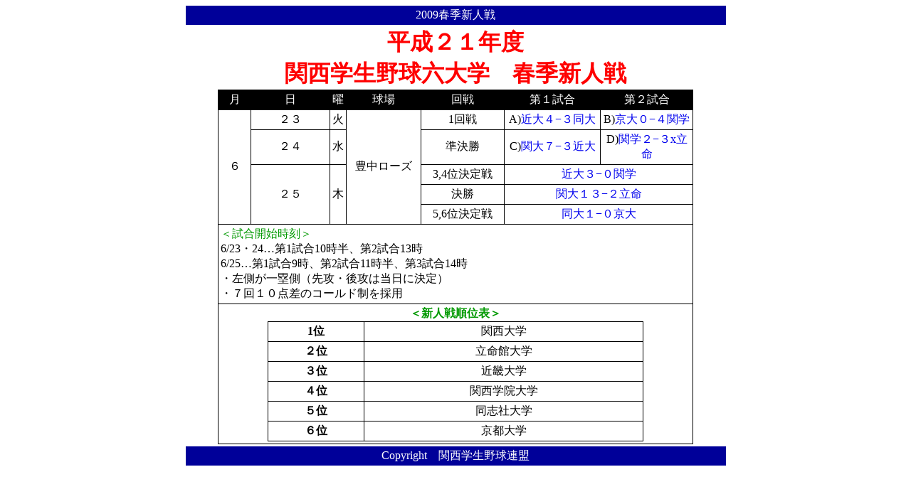

--- FILE ---
content_type: text/html; charset=UTF-8
request_url: https://archive.kansaibig6.jp/games/2009/spring/shinjin.html
body_size: 1872
content:
<!DOCTYPE html PUBLIC "-//W3C//DTD HTML 4.01 Transitional//EN">
<html>
  <head>
    <title>２００８春季リーグ戦・新人戦</title>
    <meta
      name="GENERATOR"
      content="JustSystems Homepage Builder Version 17.0.1.0 for Windows"
    />
    <meta http-equiv="Content-Type" content="text/html; charset=UTF-8" />
    <meta http-equiv="Content-Style-Type" content="text/css" />
    <style type="TEXT/CSS">
      <!--
      A{
      	text-decoration : none ;
      }
      A:hover{
        color : blue;
        TEXT-DECORATION : underline;
      }
      -->
    </style>
  </head>
  <body bgcolor="#ffffff" alink="#0000ff" vlink="#0000ff">
    <div align="CENTER"><!--#geoguide--></div>
    <center>
      <table border="0" cellpadding="3" cellspacing="0" width="759">
        <tr>
          <td bgcolor="#000099" width="759" align="center">
            <font color="#ffffff">2009春季新人戦</font>
          </td>
        </tr>
        <tr>
          <td align="center" width="759">
            <table
              border="0"
              cellpadding="3"
              cellspacing="1"
              bgcolor="#000000"
              width="668"
            >
              <caption>
                <font size="+3" color="#ff0000"
                  ><b
                    >平成２１年度<br />
                    関西学生野球六大学　春季新人戦</b
                  ></font
                ><a name="shinjin"></a>
              </caption>
              <tbody>
                <tr>
                  <td align="center" width="39">
                    <font color="#ffffff">月</font>
                  </td>
                  <td align="center" width="104">
                    <font color="#ffffff">日</font>
                  </td>
                  <td align="center"><font color="#ffffff">曜</font></td>
                  <td align="center" width="98">
                    <font color="#ffffff">球場</font>
                  </td>
                  <td align="center" colspan="2" width="110">
                    <font color="#ffffff">回戦</font>
                  </td>
                  <td align="center" width="128">
                    <font color="#ffffff">第１試合</font>
                  </td>
                  <td align="center" width="123">
                    <font color="#ffffff">第２試合</font>
                  </td>
                </tr>
                <tr>
                  <td bgcolor="#ffffff" align="center" rowspan="5" width="39">
                    ６
                  </td>
                  <td bgcolor="#ffffff" align="center" width="104">２３</td>
                  <td bgcolor="#ffffff" align="center">
                    <font color="#000000">火</font>
                  </td>
                  <td bgcolor="#ffffff" align="center" rowspan="5" width="98">
                    豊中ローズ
                  </td>
                  <td bgcolor="#ffffff" align="center" colspan="2" width="110">
                    1回戦
                  </td>
                  <td bgcolor="#ffffff" align="center" width="128">
                    A)<a href="dokin_sinjin.htm">近大４−３同大</a>
                  </td>
                  <td bgcolor="#ffffff" align="center" width="123">
                    B)<a href="gakukyo_sinjin.htm">京大０−４関学</a>
                  </td>
                </tr>
                <tr>
                  <td bgcolor="#ffffff" align="center" width="104">２４</td>
                  <td bgcolor="#ffffff" align="center">
                    <font color="#000000">水</font>
                  </td>
                  <td bgcolor="#ffffff" align="center" colspan="2" width="110">
                    準決勝
                  </td>
                  <td bgcolor="#ffffff" align="center" width="128">
                    C)<a href="kankin_sinjin.htm">関大７−３近大</a>
                  </td>
                  <td bgcolor="#ffffff" align="center" width="123">
                    D)<a href="gakuritsu_sinjin.htm">関学２−３x立命</a>
                  </td>
                </tr>
                <tr>
                  <td bgcolor="#ffffff" rowspan="3" align="center" width="104">
                    ２５
                  </td>
                  <td bgcolor="#ffffff" rowspan="3" align="center">
                    <font color="#000000">木</font>
                  </td>
                  <td colspan="2" bgcolor="#ffffff" align="center">
                    3,4位決定戦
                  </td>
                  <td colspan="2" bgcolor="#ffffff" align="center">
                    <a href="gakukin_sinjin.htm">近大３−０関学</a>
                  </td>
                </tr>
                <tr>
                  <td bgcolor="#ffffff" align="center" colspan="2" width="110">
                    決勝
                  </td>
                  <td bgcolor="#ffffff" colspan="2" align="center">
                    <a href="kanritsu_sinjin.htm">関大１３−２立命</a>
                  </td>
                </tr>
                <tr>
                  <td colspan="2" bgcolor="#ffffff" align="center">
                    5,6位決定戦
                  </td>
                  <td colspan="2" bgcolor="#ffffff" align="center">
                    <a href="dokyo_sinjin.htm">同大１−０京大</a>
                  </td>
                </tr>
                <tr>
                  <td colspan="8" bgcolor="#ffffff">
                    <font color="#009900">＜試合開始時刻＞</font><br />
                    6/23・24…第1試合10時半、第2試合13時<br />
                    6/25…第1試合9時、第2試合11時半、第3試合14時<br />
                    ・左側が一塁側（先攻・後攻は当日に決定）<br />
                    ・７回１０点差のコールド制を採用
                  </td>
                </tr>
                <tr>
                  <td colspan="8" bgcolor="#ffffff" align="center">
                    <table
                      border="0"
                      cellpadding="3"
                      cellspacing="1"
                      bgcolor="#000000"
                      width="80%"
                    >
                      <caption align="left">
                        <b><font color="#009900">＜新人戦順位表＞</font></b>
                      </caption>
                      <tbody>
                        <tr>
                          <td bgcolor="#ffffff" align="center" width="128">
                            <font color="#000000"><b>1位</b></font>
                          </td>
                          <td
                            bgcolor="#ffffff"
                            align="center"
                            colspan="2"
                            width="373"
                          >
                            関西大学
                          </td>
                        </tr>
                        <tr>
                          <td bgcolor="#ffffff" align="center" width="128">
                            <b>２位</b>
                          </td>
                          <td
                            bgcolor="#ffffff"
                            align="center"
                            colspan="2"
                            width="373"
                          >
                            立命館大学
                          </td>
                        </tr>
                        <tr>
                          <td bgcolor="#ffffff" align="center" width="128">
                            <b>３位</b>
                          </td>
                          <td
                            bgcolor="#ffffff"
                            align="center"
                            colspan="2"
                            width="373"
                          >
                            近畿大学
                          </td>
                        </tr>
                        <tr>
                          <td bgcolor="#ffffff" align="center" width="128">
                            <b>４位</b>
                          </td>
                          <td
                            bgcolor="#ffffff"
                            align="center"
                            colspan="2"
                            width="373"
                          >
                            関西学院大学
                          </td>
                        </tr>
                        <tr>
                          <td bgcolor="#ffffff" align="center" width="128">
                            <b>５位</b>
                          </td>
                          <td
                            colspan="2"
                            bgcolor="#ffffff"
                            align="center"
                            width="373"
                          >
                            同志社大学
                          </td>
                        </tr>
                        <tr>
                          <td bgcolor="#ffffff" align="center" width="128">
                            <b>６位</b>
                          </td>
                          <td colspan="2" bgcolor="#ffffff" align="center">
                            京都大学
                          </td>
                        </tr>
                      </tbody>
                    </table>
                  </td>
                </tr>
              </tbody>
            </table>
          </td>
        </tr>
        <tr>
          <td bgcolor="#000099" align="center" width="759">
            <font color="#ffffff">Copyright　関西学生野球連盟</font>
          </td>
        </tr>
      </table>
    </center>
  </body>
</html>
